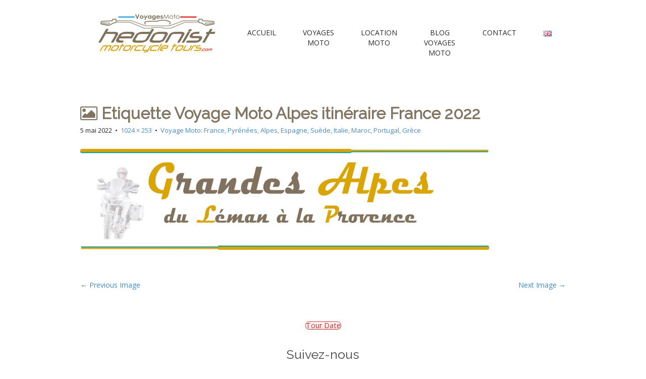

--- FILE ---
content_type: text/html; charset=UTF-8
request_url: https://hedonistmotorcycletours.com/fr/voyage-moto-france-pyrenees-alpes-espagne-italie-grece-maroc/etiquette-voyage-moto-alpes-itineraire-france-2022/
body_size: 15125
content:
<!DOCTYPE html>
<html lang="fr-FR">
<html xmlns:og="http://ogp.me/ns#">
<head>
	<meta property="fb:app_id" content="432703816813028" /> 
<meta property="og:locale" content="fr_FR">
<meta property="og:title" content="Voyages Moto pour motards épicuriens:
Sud Ouest France, Pyrénées, Espagne, Andalousie.
' un beau voyage moto ne se limitent pas à de belles routes'
Nous aimons les découvertes à moto, l'authenticité , les nouvelles saveurs et partageons tout cela avec vous...
Voyages Moto Accompagnés
Voyages Moto Libre (fichiers GPS, RoadBook)
Voyages Moto 'à la carte'
Belles virées à moto">
<meta property="og:description" content="Voyages Moto pour motards épicuriens:
Sud Ouest France, Pyrénées, Espagne, Andalousie.
' un beau voyage moto ne se limitent pas à de belles routes'
Nous aimons les découvertes à moto, l'authenticité , les nouvelles saveurs et partageons tout cela avec vous...
Voyages Moto Accompagnés
Voyages Moto Libre (fichiers GPS, RoadBook)
Voyages Moto à la carte
Belles virées à moto">
<meta property="og:type" content="website">
<meta property="og:url" content="https://www.hedonistmotorcycletours.com/">
<meta property="og:site_name" content= "Nous Voyages Moto pour motards épicuriens:
Sud Ouest France, Pyrénées, Espagne, Andalousie.
' un beau voyage moto ne se limitent pas à de belles routes'
Nous aimons les découvertes à moto, l'authenticité , les nouvelles saveurs et partageons tout cela avec vous...
Voyages Moto Accompagnés
Voyages Moto Libre (fichiers GPS, RoadBook)
Voyages Moto à la carte
Belles virées à moto">
<meta property="og:latitude" content="43.8228454">
<meta property="og:longitude" content="1.7345728">
<meta property="og:street-address" content="27, chemin des rives">
<meta property="og:locality" content="Coufouleux">
<meta property="og:postal-code" content="81800">
<meta property="og:country-name" content="France">
<meta property="og:email" content="contact@hedonistmotorcycletours.com">
<meta property="og:phone_number" content="06 63 79 67 13">
<meta property="fb:admins" content="molinier@gmail.com">

<meta name="description" content="Des conseils et des idées de voyage à moto introuvables ailleurs, vous trouverez des virées et balade de plusieurs jours dans des endroits magiques, avec https://hedonistmotorcycletours.com/, vous trouverez tous les voyages révés pour pratiquer votre passion de la moto, encadré ou en libre voyage. Mais toujours dans des packaging élaborés et soignés !">	

<script type='application/ld+json'> 
{
  "@context": "http://www.schema.org",
  "@type": "WebSite",
  "name": "Hedonistmotorscycletours",
  "alternateName": "Des conseils et des idées de voyage à moto introuvables ailleurs, vous trouverez des virées et balade de plusieurs jours dans des endroits magiques, avec https://hedonistmotorcycletours.com/, vous trouverez tous les voyages révés pour pratiquer votre passion de la moto, encadré ou en libre voyage. Mais toujours dans des packaging élaborés et soignés !",
  "url": "https://hedonistmotorcycletours.com/"
}
 </script>
	
	
	<meta charset="UTF-8" />
	<meta name="viewport" content="width=device-width, initial-scale=1.0">
	<link rel="profile" href="https://gmpg.org/xfn/11" />
	<link rel="pingback" href="https://hedonistmotorcycletours.com/xmlrpc.php" />
	<script type="text/javascript">
/* <![CDATA[ */
(()=>{var e={};e.g=function(){if("object"==typeof globalThis)return globalThis;try{return this||new Function("return this")()}catch(e){if("object"==typeof window)return window}}(),function({ampUrl:n,isCustomizePreview:t,isAmpDevMode:r,noampQueryVarName:o,noampQueryVarValue:s,disabledStorageKey:i,mobileUserAgents:a,regexRegex:c}){if("undefined"==typeof sessionStorage)return;const d=new RegExp(c);if(!a.some((e=>{const n=e.match(d);return!(!n||!new RegExp(n[1],n[2]).test(navigator.userAgent))||navigator.userAgent.includes(e)})))return;e.g.addEventListener("DOMContentLoaded",(()=>{const e=document.getElementById("amp-mobile-version-switcher");if(!e)return;e.hidden=!1;const n=e.querySelector("a[href]");n&&n.addEventListener("click",(()=>{sessionStorage.removeItem(i)}))}));const g=r&&["paired-browsing-non-amp","paired-browsing-amp"].includes(window.name);if(sessionStorage.getItem(i)||t||g)return;const u=new URL(location.href),m=new URL(n);m.hash=u.hash,u.searchParams.has(o)&&s===u.searchParams.get(o)?sessionStorage.setItem(i,"1"):m.href!==u.href&&(window.stop(),location.replace(m.href))}({"ampUrl":"https:\/\/hedonistmotorcycletours.com\/fr\/voyage-moto-france-pyrenees-alpes-espagne-italie-grece-maroc\/etiquette-voyage-moto-alpes-itineraire-france-2022\/?amp","noampQueryVarName":"noamp","noampQueryVarValue":"mobile","disabledStorageKey":"amp_mobile_redirect_disabled","mobileUserAgents":["Mobile","Android","Silk\/","Kindle","BlackBerry","Opera Mini","Opera Mobi"],"regexRegex":"^\\\/((?:.|\\n)+)\\\/([i]*)$","isCustomizePreview":false,"isAmpDevMode":false})})();
/* ]]> */
</script>
<meta name='robots' content='index, follow, max-image-preview:large, max-snippet:-1, max-video-preview:-1' />

	<!-- This site is optimized with the Yoast SEO plugin v26.6 - https://yoast.com/wordpress/plugins/seo/ -->
	<title>Etiquette Voyage Moto Alpes itinéraire France 2022 - Hedonist Motorcycle Tours</title>
	<link rel="canonical" href="https://hedonistmotorcycletours.com/wp-content/uploads/2022/05/Voyage-Moto-Alpes-2022_W_1024.jpg" />
	<meta property="og:locale" content="fr_FR" />
	<meta property="og:type" content="article" />
	<meta property="og:title" content="Etiquette Voyage Moto Alpes itinéraire France 2022 - Hedonist Motorcycle Tours" />
	<meta property="og:url" content="https://hedonistmotorcycletours.com/wp-content/uploads/2022/05/Voyage-Moto-Alpes-2022_W_1024.jpg" />
	<meta property="og:site_name" content="Hedonist Motorcycle Tours" />
	<meta property="article:modified_time" content="2022-05-05T13:57:31+00:00" />
	<meta property="og:image" content="https://hedonistmotorcycletours.com/fr/voyage-moto-france-pyrenees-alpes-espagne-italie-grece-maroc/etiquette-voyage-moto-alpes-itineraire-france-2022" />
	<meta property="og:image:width" content="1024" />
	<meta property="og:image:height" content="253" />
	<meta property="og:image:type" content="image/jpeg" />
	<meta name="twitter:card" content="summary_large_image" />
	<script type="application/ld+json" class="yoast-schema-graph">{"@context":"https://schema.org","@graph":[{"@type":"WebPage","@id":"https://hedonistmotorcycletours.com/wp-content/uploads/2022/05/Voyage-Moto-Alpes-2022_W_1024.jpg","url":"https://hedonistmotorcycletours.com/wp-content/uploads/2022/05/Voyage-Moto-Alpes-2022_W_1024.jpg","name":"Etiquette Voyage Moto Alpes itinéraire France 2022 - Hedonist Motorcycle Tours","isPartOf":{"@id":"https://hedonistmotorcycletours.com/fr/accueil/#website"},"primaryImageOfPage":{"@id":"https://hedonistmotorcycletours.com/wp-content/uploads/2022/05/Voyage-Moto-Alpes-2022_W_1024.jpg#primaryimage"},"image":{"@id":"https://hedonistmotorcycletours.com/wp-content/uploads/2022/05/Voyage-Moto-Alpes-2022_W_1024.jpg#primaryimage"},"thumbnailUrl":"https://hedonistmotorcycletours.com/wp-content/uploads/2022/05/Voyage-Moto-Alpes-2022_W_1024.jpg","datePublished":"2022-05-05T13:57:13+00:00","dateModified":"2022-05-05T13:57:31+00:00","breadcrumb":{"@id":"https://hedonistmotorcycletours.com/wp-content/uploads/2022/05/Voyage-Moto-Alpes-2022_W_1024.jpg#breadcrumb"},"inLanguage":"fr-FR","potentialAction":[{"@type":"ReadAction","target":["https://hedonistmotorcycletours.com/wp-content/uploads/2022/05/Voyage-Moto-Alpes-2022_W_1024.jpg"]}]},{"@type":"ImageObject","inLanguage":"fr-FR","@id":"https://hedonistmotorcycletours.com/wp-content/uploads/2022/05/Voyage-Moto-Alpes-2022_W_1024.jpg#primaryimage","url":"https://hedonistmotorcycletours.com/wp-content/uploads/2022/05/Voyage-Moto-Alpes-2022_W_1024.jpg","contentUrl":"https://hedonistmotorcycletours.com/wp-content/uploads/2022/05/Voyage-Moto-Alpes-2022_W_1024.jpg","width":1024,"height":253},{"@type":"BreadcrumbList","@id":"https://hedonistmotorcycletours.com/wp-content/uploads/2022/05/Voyage-Moto-Alpes-2022_W_1024.jpg#breadcrumb","itemListElement":[{"@type":"ListItem","position":1,"name":"Accueil","item":"https://hedonistmotorcycletours.com/fr/accueil/"},{"@type":"ListItem","position":2,"name":"Voyage Moto: France, Pyrénées, Alpes, Espagne, Suède, Italie, Maroc, Portugal, Grèce","item":"https://hedonistmotorcycletours.com/fr/voyage-moto-france-pyrenees-alpes-espagne-italie-grece-maroc/"},{"@type":"ListItem","position":3,"name":"Etiquette Voyage Moto Alpes itinéraire France 2022"}]},{"@type":"WebSite","@id":"https://hedonistmotorcycletours.com/fr/accueil/#website","url":"https://hedonistmotorcycletours.com/fr/accueil/","name":"Hedonist Motorcycle Tours","description":"Votre Agence de Voyages Moto | your Motorcycle travel agency","publisher":{"@id":"https://hedonistmotorcycletours.com/fr/accueil/#organization"},"potentialAction":[{"@type":"SearchAction","target":{"@type":"EntryPoint","urlTemplate":"https://hedonistmotorcycletours.com/fr/accueil/?s={search_term_string}"},"query-input":{"@type":"PropertyValueSpecification","valueRequired":true,"valueName":"search_term_string"}}],"inLanguage":"fr-FR"},{"@type":"Organization","@id":"https://hedonistmotorcycletours.com/fr/accueil/#organization","name":"Hedonist Motorcycle Tours","url":"https://hedonistmotorcycletours.com/fr/accueil/","logo":{"@type":"ImageObject","inLanguage":"fr-FR","@id":"https://hedonistmotorcycletours.com/fr/accueil/#/schema/logo/image/","url":"https://hedonistmotorcycletours.com/wp-content/uploads/2016/11/Hedonist-motorcycle-tours-logo-2016.jpg","contentUrl":"https://hedonistmotorcycletours.com/wp-content/uploads/2016/11/Hedonist-motorcycle-tours-logo-2016.jpg","width":397,"height":168,"caption":"Hedonist Motorcycle Tours"},"image":{"@id":"https://hedonistmotorcycletours.com/fr/accueil/#/schema/logo/image/"}}]}</script>
	<!-- / Yoast SEO plugin. -->


<link rel='dns-prefetch' href='//fonts.googleapis.com' />
<link rel="alternate" type="application/rss+xml" title="Hedonist Motorcycle Tours &raquo; Flux" href="https://hedonistmotorcycletours.com/fr/feed/" />
<link rel="alternate" type="application/rss+xml" title="Hedonist Motorcycle Tours &raquo; Flux des commentaires" href="https://hedonistmotorcycletours.com/fr/comments/feed/" />
<link rel="alternate" title="oEmbed (JSON)" type="application/json+oembed" href="https://hedonistmotorcycletours.com/wp-json/oembed/1.0/embed?url=https%3A%2F%2Fhedonistmotorcycletours.com%2Ffr%2Fvoyage-moto-france-pyrenees-alpes-espagne-italie-grece-maroc%2Fetiquette-voyage-moto-alpes-itineraire-france-2022%2F&#038;lang=fr" />
<link rel="alternate" title="oEmbed (XML)" type="text/xml+oembed" href="https://hedonistmotorcycletours.com/wp-json/oembed/1.0/embed?url=https%3A%2F%2Fhedonistmotorcycletours.com%2Ffr%2Fvoyage-moto-france-pyrenees-alpes-espagne-italie-grece-maroc%2Fetiquette-voyage-moto-alpes-itineraire-france-2022%2F&#038;format=xml&#038;lang=fr" />
		<!-- This site uses the Google Analytics by MonsterInsights plugin v9.11.0 - Using Analytics tracking - https://www.monsterinsights.com/ -->
							<script src="//www.googletagmanager.com/gtag/js?id=G-XFZCYKE4VL"  data-cfasync="false" data-wpfc-render="false" type="text/javascript" async></script>
			<script data-cfasync="false" data-wpfc-render="false" type="text/javascript">
				var mi_version = '9.11.0';
				var mi_track_user = true;
				var mi_no_track_reason = '';
								var MonsterInsightsDefaultLocations = {"page_location":"https:\/\/hedonistmotorcycletours.com\/fr\/voyage-moto-france-pyrenees-alpes-espagne-italie-grece-maroc\/etiquette-voyage-moto-alpes-itineraire-france-2022\/"};
								if ( typeof MonsterInsightsPrivacyGuardFilter === 'function' ) {
					var MonsterInsightsLocations = (typeof MonsterInsightsExcludeQuery === 'object') ? MonsterInsightsPrivacyGuardFilter( MonsterInsightsExcludeQuery ) : MonsterInsightsPrivacyGuardFilter( MonsterInsightsDefaultLocations );
				} else {
					var MonsterInsightsLocations = (typeof MonsterInsightsExcludeQuery === 'object') ? MonsterInsightsExcludeQuery : MonsterInsightsDefaultLocations;
				}

								var disableStrs = [
										'ga-disable-G-XFZCYKE4VL',
									];

				/* Function to detect opted out users */
				function __gtagTrackerIsOptedOut() {
					for (var index = 0; index < disableStrs.length; index++) {
						if (document.cookie.indexOf(disableStrs[index] + '=true') > -1) {
							return true;
						}
					}

					return false;
				}

				/* Disable tracking if the opt-out cookie exists. */
				if (__gtagTrackerIsOptedOut()) {
					for (var index = 0; index < disableStrs.length; index++) {
						window[disableStrs[index]] = true;
					}
				}

				/* Opt-out function */
				function __gtagTrackerOptout() {
					for (var index = 0; index < disableStrs.length; index++) {
						document.cookie = disableStrs[index] + '=true; expires=Thu, 31 Dec 2099 23:59:59 UTC; path=/';
						window[disableStrs[index]] = true;
					}
				}

				if ('undefined' === typeof gaOptout) {
					function gaOptout() {
						__gtagTrackerOptout();
					}
				}
								window.dataLayer = window.dataLayer || [];

				window.MonsterInsightsDualTracker = {
					helpers: {},
					trackers: {},
				};
				if (mi_track_user) {
					function __gtagDataLayer() {
						dataLayer.push(arguments);
					}

					function __gtagTracker(type, name, parameters) {
						if (!parameters) {
							parameters = {};
						}

						if (parameters.send_to) {
							__gtagDataLayer.apply(null, arguments);
							return;
						}

						if (type === 'event') {
														parameters.send_to = monsterinsights_frontend.v4_id;
							var hookName = name;
							if (typeof parameters['event_category'] !== 'undefined') {
								hookName = parameters['event_category'] + ':' + name;
							}

							if (typeof MonsterInsightsDualTracker.trackers[hookName] !== 'undefined') {
								MonsterInsightsDualTracker.trackers[hookName](parameters);
							} else {
								__gtagDataLayer('event', name, parameters);
							}
							
						} else {
							__gtagDataLayer.apply(null, arguments);
						}
					}

					__gtagTracker('js', new Date());
					__gtagTracker('set', {
						'developer_id.dZGIzZG': true,
											});
					if ( MonsterInsightsLocations.page_location ) {
						__gtagTracker('set', MonsterInsightsLocations);
					}
										__gtagTracker('config', 'G-XFZCYKE4VL', {"forceSSL":"true"} );
										window.gtag = __gtagTracker;										(function () {
						/* https://developers.google.com/analytics/devguides/collection/analyticsjs/ */
						/* ga and __gaTracker compatibility shim. */
						var noopfn = function () {
							return null;
						};
						var newtracker = function () {
							return new Tracker();
						};
						var Tracker = function () {
							return null;
						};
						var p = Tracker.prototype;
						p.get = noopfn;
						p.set = noopfn;
						p.send = function () {
							var args = Array.prototype.slice.call(arguments);
							args.unshift('send');
							__gaTracker.apply(null, args);
						};
						var __gaTracker = function () {
							var len = arguments.length;
							if (len === 0) {
								return;
							}
							var f = arguments[len - 1];
							if (typeof f !== 'object' || f === null || typeof f.hitCallback !== 'function') {
								if ('send' === arguments[0]) {
									var hitConverted, hitObject = false, action;
									if ('event' === arguments[1]) {
										if ('undefined' !== typeof arguments[3]) {
											hitObject = {
												'eventAction': arguments[3],
												'eventCategory': arguments[2],
												'eventLabel': arguments[4],
												'value': arguments[5] ? arguments[5] : 1,
											}
										}
									}
									if ('pageview' === arguments[1]) {
										if ('undefined' !== typeof arguments[2]) {
											hitObject = {
												'eventAction': 'page_view',
												'page_path': arguments[2],
											}
										}
									}
									if (typeof arguments[2] === 'object') {
										hitObject = arguments[2];
									}
									if (typeof arguments[5] === 'object') {
										Object.assign(hitObject, arguments[5]);
									}
									if ('undefined' !== typeof arguments[1].hitType) {
										hitObject = arguments[1];
										if ('pageview' === hitObject.hitType) {
											hitObject.eventAction = 'page_view';
										}
									}
									if (hitObject) {
										action = 'timing' === arguments[1].hitType ? 'timing_complete' : hitObject.eventAction;
										hitConverted = mapArgs(hitObject);
										__gtagTracker('event', action, hitConverted);
									}
								}
								return;
							}

							function mapArgs(args) {
								var arg, hit = {};
								var gaMap = {
									'eventCategory': 'event_category',
									'eventAction': 'event_action',
									'eventLabel': 'event_label',
									'eventValue': 'event_value',
									'nonInteraction': 'non_interaction',
									'timingCategory': 'event_category',
									'timingVar': 'name',
									'timingValue': 'value',
									'timingLabel': 'event_label',
									'page': 'page_path',
									'location': 'page_location',
									'title': 'page_title',
									'referrer' : 'page_referrer',
								};
								for (arg in args) {
																		if (!(!args.hasOwnProperty(arg) || !gaMap.hasOwnProperty(arg))) {
										hit[gaMap[arg]] = args[arg];
									} else {
										hit[arg] = args[arg];
									}
								}
								return hit;
							}

							try {
								f.hitCallback();
							} catch (ex) {
							}
						};
						__gaTracker.create = newtracker;
						__gaTracker.getByName = newtracker;
						__gaTracker.getAll = function () {
							return [];
						};
						__gaTracker.remove = noopfn;
						__gaTracker.loaded = true;
						window['__gaTracker'] = __gaTracker;
					})();
									} else {
										console.log("");
					(function () {
						function __gtagTracker() {
							return null;
						}

						window['__gtagTracker'] = __gtagTracker;
						window['gtag'] = __gtagTracker;
					})();
									}
			</script>
							<!-- / Google Analytics by MonsterInsights -->
		<style id='wp-img-auto-sizes-contain-inline-css' type='text/css'>
img:is([sizes=auto i],[sizes^="auto," i]){contain-intrinsic-size:3000px 1500px}
/*# sourceURL=wp-img-auto-sizes-contain-inline-css */
</style>
<link rel='stylesheet' id='formidable-css' href='https://hedonistmotorcycletours.com/wp-content/plugins/formidable/css/formidableforms.css?ver=12231026' type='text/css' media='all' />
<style id='wp-emoji-styles-inline-css' type='text/css'>

	img.wp-smiley, img.emoji {
		display: inline !important;
		border: none !important;
		box-shadow: none !important;
		height: 1em !important;
		width: 1em !important;
		margin: 0 0.07em !important;
		vertical-align: -0.1em !important;
		background: none !important;
		padding: 0 !important;
	}
/*# sourceURL=wp-emoji-styles-inline-css */
</style>
<style id='wp-block-library-inline-css' type='text/css'>
:root{--wp-block-synced-color:#7a00df;--wp-block-synced-color--rgb:122,0,223;--wp-bound-block-color:var(--wp-block-synced-color);--wp-editor-canvas-background:#ddd;--wp-admin-theme-color:#007cba;--wp-admin-theme-color--rgb:0,124,186;--wp-admin-theme-color-darker-10:#006ba1;--wp-admin-theme-color-darker-10--rgb:0,107,160.5;--wp-admin-theme-color-darker-20:#005a87;--wp-admin-theme-color-darker-20--rgb:0,90,135;--wp-admin-border-width-focus:2px}@media (min-resolution:192dpi){:root{--wp-admin-border-width-focus:1.5px}}.wp-element-button{cursor:pointer}:root .has-very-light-gray-background-color{background-color:#eee}:root .has-very-dark-gray-background-color{background-color:#313131}:root .has-very-light-gray-color{color:#eee}:root .has-very-dark-gray-color{color:#313131}:root .has-vivid-green-cyan-to-vivid-cyan-blue-gradient-background{background:linear-gradient(135deg,#00d084,#0693e3)}:root .has-purple-crush-gradient-background{background:linear-gradient(135deg,#34e2e4,#4721fb 50%,#ab1dfe)}:root .has-hazy-dawn-gradient-background{background:linear-gradient(135deg,#faaca8,#dad0ec)}:root .has-subdued-olive-gradient-background{background:linear-gradient(135deg,#fafae1,#67a671)}:root .has-atomic-cream-gradient-background{background:linear-gradient(135deg,#fdd79a,#004a59)}:root .has-nightshade-gradient-background{background:linear-gradient(135deg,#330968,#31cdcf)}:root .has-midnight-gradient-background{background:linear-gradient(135deg,#020381,#2874fc)}:root{--wp--preset--font-size--normal:16px;--wp--preset--font-size--huge:42px}.has-regular-font-size{font-size:1em}.has-larger-font-size{font-size:2.625em}.has-normal-font-size{font-size:var(--wp--preset--font-size--normal)}.has-huge-font-size{font-size:var(--wp--preset--font-size--huge)}.has-text-align-center{text-align:center}.has-text-align-left{text-align:left}.has-text-align-right{text-align:right}.has-fit-text{white-space:nowrap!important}#end-resizable-editor-section{display:none}.aligncenter{clear:both}.items-justified-left{justify-content:flex-start}.items-justified-center{justify-content:center}.items-justified-right{justify-content:flex-end}.items-justified-space-between{justify-content:space-between}.screen-reader-text{border:0;clip-path:inset(50%);height:1px;margin:-1px;overflow:hidden;padding:0;position:absolute;width:1px;word-wrap:normal!important}.screen-reader-text:focus{background-color:#ddd;clip-path:none;color:#444;display:block;font-size:1em;height:auto;left:5px;line-height:normal;padding:15px 23px 14px;text-decoration:none;top:5px;width:auto;z-index:100000}html :where(.has-border-color){border-style:solid}html :where([style*=border-top-color]){border-top-style:solid}html :where([style*=border-right-color]){border-right-style:solid}html :where([style*=border-bottom-color]){border-bottom-style:solid}html :where([style*=border-left-color]){border-left-style:solid}html :where([style*=border-width]){border-style:solid}html :where([style*=border-top-width]){border-top-style:solid}html :where([style*=border-right-width]){border-right-style:solid}html :where([style*=border-bottom-width]){border-bottom-style:solid}html :where([style*=border-left-width]){border-left-style:solid}html :where(img[class*=wp-image-]){height:auto;max-width:100%}:where(figure){margin:0 0 1em}html :where(.is-position-sticky){--wp-admin--admin-bar--position-offset:var(--wp-admin--admin-bar--height,0px)}@media screen and (max-width:600px){html :where(.is-position-sticky){--wp-admin--admin-bar--position-offset:0px}}

/*# sourceURL=wp-block-library-inline-css */
</style><style id='global-styles-inline-css' type='text/css'>
:root{--wp--preset--aspect-ratio--square: 1;--wp--preset--aspect-ratio--4-3: 4/3;--wp--preset--aspect-ratio--3-4: 3/4;--wp--preset--aspect-ratio--3-2: 3/2;--wp--preset--aspect-ratio--2-3: 2/3;--wp--preset--aspect-ratio--16-9: 16/9;--wp--preset--aspect-ratio--9-16: 9/16;--wp--preset--color--black: #000000;--wp--preset--color--cyan-bluish-gray: #abb8c3;--wp--preset--color--white: #ffffff;--wp--preset--color--pale-pink: #f78da7;--wp--preset--color--vivid-red: #cf2e2e;--wp--preset--color--luminous-vivid-orange: #ff6900;--wp--preset--color--luminous-vivid-amber: #fcb900;--wp--preset--color--light-green-cyan: #7bdcb5;--wp--preset--color--vivid-green-cyan: #00d084;--wp--preset--color--pale-cyan-blue: #8ed1fc;--wp--preset--color--vivid-cyan-blue: #0693e3;--wp--preset--color--vivid-purple: #9b51e0;--wp--preset--gradient--vivid-cyan-blue-to-vivid-purple: linear-gradient(135deg,rgb(6,147,227) 0%,rgb(155,81,224) 100%);--wp--preset--gradient--light-green-cyan-to-vivid-green-cyan: linear-gradient(135deg,rgb(122,220,180) 0%,rgb(0,208,130) 100%);--wp--preset--gradient--luminous-vivid-amber-to-luminous-vivid-orange: linear-gradient(135deg,rgb(252,185,0) 0%,rgb(255,105,0) 100%);--wp--preset--gradient--luminous-vivid-orange-to-vivid-red: linear-gradient(135deg,rgb(255,105,0) 0%,rgb(207,46,46) 100%);--wp--preset--gradient--very-light-gray-to-cyan-bluish-gray: linear-gradient(135deg,rgb(238,238,238) 0%,rgb(169,184,195) 100%);--wp--preset--gradient--cool-to-warm-spectrum: linear-gradient(135deg,rgb(74,234,220) 0%,rgb(151,120,209) 20%,rgb(207,42,186) 40%,rgb(238,44,130) 60%,rgb(251,105,98) 80%,rgb(254,248,76) 100%);--wp--preset--gradient--blush-light-purple: linear-gradient(135deg,rgb(255,206,236) 0%,rgb(152,150,240) 100%);--wp--preset--gradient--blush-bordeaux: linear-gradient(135deg,rgb(254,205,165) 0%,rgb(254,45,45) 50%,rgb(107,0,62) 100%);--wp--preset--gradient--luminous-dusk: linear-gradient(135deg,rgb(255,203,112) 0%,rgb(199,81,192) 50%,rgb(65,88,208) 100%);--wp--preset--gradient--pale-ocean: linear-gradient(135deg,rgb(255,245,203) 0%,rgb(182,227,212) 50%,rgb(51,167,181) 100%);--wp--preset--gradient--electric-grass: linear-gradient(135deg,rgb(202,248,128) 0%,rgb(113,206,126) 100%);--wp--preset--gradient--midnight: linear-gradient(135deg,rgb(2,3,129) 0%,rgb(40,116,252) 100%);--wp--preset--font-size--small: 13px;--wp--preset--font-size--medium: 20px;--wp--preset--font-size--large: 36px;--wp--preset--font-size--x-large: 42px;--wp--preset--spacing--20: 0.44rem;--wp--preset--spacing--30: 0.67rem;--wp--preset--spacing--40: 1rem;--wp--preset--spacing--50: 1.5rem;--wp--preset--spacing--60: 2.25rem;--wp--preset--spacing--70: 3.38rem;--wp--preset--spacing--80: 5.06rem;--wp--preset--shadow--natural: 6px 6px 9px rgba(0, 0, 0, 0.2);--wp--preset--shadow--deep: 12px 12px 50px rgba(0, 0, 0, 0.4);--wp--preset--shadow--sharp: 6px 6px 0px rgba(0, 0, 0, 0.2);--wp--preset--shadow--outlined: 6px 6px 0px -3px rgb(255, 255, 255), 6px 6px rgb(0, 0, 0);--wp--preset--shadow--crisp: 6px 6px 0px rgb(0, 0, 0);}:where(.is-layout-flex){gap: 0.5em;}:where(.is-layout-grid){gap: 0.5em;}body .is-layout-flex{display: flex;}.is-layout-flex{flex-wrap: wrap;align-items: center;}.is-layout-flex > :is(*, div){margin: 0;}body .is-layout-grid{display: grid;}.is-layout-grid > :is(*, div){margin: 0;}:where(.wp-block-columns.is-layout-flex){gap: 2em;}:where(.wp-block-columns.is-layout-grid){gap: 2em;}:where(.wp-block-post-template.is-layout-flex){gap: 1.25em;}:where(.wp-block-post-template.is-layout-grid){gap: 1.25em;}.has-black-color{color: var(--wp--preset--color--black) !important;}.has-cyan-bluish-gray-color{color: var(--wp--preset--color--cyan-bluish-gray) !important;}.has-white-color{color: var(--wp--preset--color--white) !important;}.has-pale-pink-color{color: var(--wp--preset--color--pale-pink) !important;}.has-vivid-red-color{color: var(--wp--preset--color--vivid-red) !important;}.has-luminous-vivid-orange-color{color: var(--wp--preset--color--luminous-vivid-orange) !important;}.has-luminous-vivid-amber-color{color: var(--wp--preset--color--luminous-vivid-amber) !important;}.has-light-green-cyan-color{color: var(--wp--preset--color--light-green-cyan) !important;}.has-vivid-green-cyan-color{color: var(--wp--preset--color--vivid-green-cyan) !important;}.has-pale-cyan-blue-color{color: var(--wp--preset--color--pale-cyan-blue) !important;}.has-vivid-cyan-blue-color{color: var(--wp--preset--color--vivid-cyan-blue) !important;}.has-vivid-purple-color{color: var(--wp--preset--color--vivid-purple) !important;}.has-black-background-color{background-color: var(--wp--preset--color--black) !important;}.has-cyan-bluish-gray-background-color{background-color: var(--wp--preset--color--cyan-bluish-gray) !important;}.has-white-background-color{background-color: var(--wp--preset--color--white) !important;}.has-pale-pink-background-color{background-color: var(--wp--preset--color--pale-pink) !important;}.has-vivid-red-background-color{background-color: var(--wp--preset--color--vivid-red) !important;}.has-luminous-vivid-orange-background-color{background-color: var(--wp--preset--color--luminous-vivid-orange) !important;}.has-luminous-vivid-amber-background-color{background-color: var(--wp--preset--color--luminous-vivid-amber) !important;}.has-light-green-cyan-background-color{background-color: var(--wp--preset--color--light-green-cyan) !important;}.has-vivid-green-cyan-background-color{background-color: var(--wp--preset--color--vivid-green-cyan) !important;}.has-pale-cyan-blue-background-color{background-color: var(--wp--preset--color--pale-cyan-blue) !important;}.has-vivid-cyan-blue-background-color{background-color: var(--wp--preset--color--vivid-cyan-blue) !important;}.has-vivid-purple-background-color{background-color: var(--wp--preset--color--vivid-purple) !important;}.has-black-border-color{border-color: var(--wp--preset--color--black) !important;}.has-cyan-bluish-gray-border-color{border-color: var(--wp--preset--color--cyan-bluish-gray) !important;}.has-white-border-color{border-color: var(--wp--preset--color--white) !important;}.has-pale-pink-border-color{border-color: var(--wp--preset--color--pale-pink) !important;}.has-vivid-red-border-color{border-color: var(--wp--preset--color--vivid-red) !important;}.has-luminous-vivid-orange-border-color{border-color: var(--wp--preset--color--luminous-vivid-orange) !important;}.has-luminous-vivid-amber-border-color{border-color: var(--wp--preset--color--luminous-vivid-amber) !important;}.has-light-green-cyan-border-color{border-color: var(--wp--preset--color--light-green-cyan) !important;}.has-vivid-green-cyan-border-color{border-color: var(--wp--preset--color--vivid-green-cyan) !important;}.has-pale-cyan-blue-border-color{border-color: var(--wp--preset--color--pale-cyan-blue) !important;}.has-vivid-cyan-blue-border-color{border-color: var(--wp--preset--color--vivid-cyan-blue) !important;}.has-vivid-purple-border-color{border-color: var(--wp--preset--color--vivid-purple) !important;}.has-vivid-cyan-blue-to-vivid-purple-gradient-background{background: var(--wp--preset--gradient--vivid-cyan-blue-to-vivid-purple) !important;}.has-light-green-cyan-to-vivid-green-cyan-gradient-background{background: var(--wp--preset--gradient--light-green-cyan-to-vivid-green-cyan) !important;}.has-luminous-vivid-amber-to-luminous-vivid-orange-gradient-background{background: var(--wp--preset--gradient--luminous-vivid-amber-to-luminous-vivid-orange) !important;}.has-luminous-vivid-orange-to-vivid-red-gradient-background{background: var(--wp--preset--gradient--luminous-vivid-orange-to-vivid-red) !important;}.has-very-light-gray-to-cyan-bluish-gray-gradient-background{background: var(--wp--preset--gradient--very-light-gray-to-cyan-bluish-gray) !important;}.has-cool-to-warm-spectrum-gradient-background{background: var(--wp--preset--gradient--cool-to-warm-spectrum) !important;}.has-blush-light-purple-gradient-background{background: var(--wp--preset--gradient--blush-light-purple) !important;}.has-blush-bordeaux-gradient-background{background: var(--wp--preset--gradient--blush-bordeaux) !important;}.has-luminous-dusk-gradient-background{background: var(--wp--preset--gradient--luminous-dusk) !important;}.has-pale-ocean-gradient-background{background: var(--wp--preset--gradient--pale-ocean) !important;}.has-electric-grass-gradient-background{background: var(--wp--preset--gradient--electric-grass) !important;}.has-midnight-gradient-background{background: var(--wp--preset--gradient--midnight) !important;}.has-small-font-size{font-size: var(--wp--preset--font-size--small) !important;}.has-medium-font-size{font-size: var(--wp--preset--font-size--medium) !important;}.has-large-font-size{font-size: var(--wp--preset--font-size--large) !important;}.has-x-large-font-size{font-size: var(--wp--preset--font-size--x-large) !important;}
/*# sourceURL=global-styles-inline-css */
</style>

<style id='classic-theme-styles-inline-css' type='text/css'>
/*! This file is auto-generated */
.wp-block-button__link{color:#fff;background-color:#32373c;border-radius:9999px;box-shadow:none;text-decoration:none;padding:calc(.667em + 2px) calc(1.333em + 2px);font-size:1.125em}.wp-block-file__button{background:#32373c;color:#fff;text-decoration:none}
/*# sourceURL=/wp-includes/css/classic-themes.min.css */
</style>
<link rel='stylesheet' id='contact-form-7-css' href='https://hedonistmotorcycletours.com/wp-content/plugins/contact-form-7/includes/css/styles.css?ver=6.1.4' type='text/css' media='all' />
<link rel='stylesheet' id='sow-button-base-css' href='https://hedonistmotorcycletours.com/wp-content/plugins/so-widgets-bundle/widgets/button/css/style.css?ver=1.70.3' type='text/css' media='all' />
<link rel='stylesheet' id='sow-button-atom-ffb7845da5ee-css' href='https://hedonistmotorcycletours.com/wp-content/uploads/siteorigin-widgets/sow-button-atom-ffb7845da5ee.css?ver=6.9' type='text/css' media='all' />
<link rel='stylesheet' id='sow-headline-default-937a6222914a-css' href='https://hedonistmotorcycletours.com/wp-content/uploads/siteorigin-widgets/sow-headline-default-937a6222914a.css?ver=6.9' type='text/css' media='all' />
<link rel='stylesheet' id='sow-social-media-buttons-atom-ba208981bce0-css' href='https://hedonistmotorcycletours.com/wp-content/uploads/siteorigin-widgets/sow-social-media-buttons-atom-ba208981bce0.css?ver=6.9' type='text/css' media='all' />
<link rel='stylesheet' id='stripeseveral-front-global-css' href='https://hedonistmotorcycletours.com/wp-content/plugins/stripeseveral/css/style.css?ver=6.9' type='text/css' media='all' />
<link rel='stylesheet' id='stripeseveral-front-cartmode-css' href='https://hedonistmotorcycletours.com/wp-content/plugins/stripeseveral/css/style_hidesavepaym.css?ver=6.9' type='text/css' media='all' />
<link rel='stylesheet' id='wpsm_tabs_r-font-awesome-front-css' href='https://hedonistmotorcycletours.com/wp-content/plugins/tabs-responsive/assets/css/font-awesome/css/font-awesome.min.css?ver=6.9' type='text/css' media='all' />
<link rel='stylesheet' id='wpsm_tabs_r_bootstrap-front-css' href='https://hedonistmotorcycletours.com/wp-content/plugins/tabs-responsive/assets/css/bootstrap-front.css?ver=6.9' type='text/css' media='all' />
<link rel='stylesheet' id='wpsm_tabs_r_animate-css' href='https://hedonistmotorcycletours.com/wp-content/plugins/tabs-responsive/assets/css/animate.css?ver=6.9' type='text/css' media='all' />
<link rel='stylesheet' id='woocommerce-layout-css' href='https://hedonistmotorcycletours.com/wp-content/plugins/woocommerce/assets/css/woocommerce-layout.css?ver=10.4.3' type='text/css' media='all' />
<link rel='stylesheet' id='woocommerce-smallscreen-css' href='https://hedonistmotorcycletours.com/wp-content/plugins/woocommerce/assets/css/woocommerce-smallscreen.css?ver=10.4.3' type='text/css' media='only screen and (max-width: 768px)' />
<link rel='stylesheet' id='woocommerce-general-css' href='https://hedonistmotorcycletours.com/wp-content/plugins/woocommerce/assets/css/woocommerce.css?ver=10.4.3' type='text/css' media='all' />
<style id='woocommerce-inline-inline-css' type='text/css'>
.woocommerce form .form-row .required { visibility: visible; }
/*# sourceURL=woocommerce-inline-inline-css */
</style>
<link rel='stylesheet' id='theme_stylesheet-css' href='https://hedonistmotorcycletours.com/wp-content/themes/matheson/style.css?ver=6.9' type='text/css' media='all' />
<link crossorigin="anonymous" rel='stylesheet' id='google_fonts-css' href='//fonts.googleapis.com/css?family=Raleway|Open+Sans:400,400italic,700,700italic' type='text/css' media='all' />
<link rel='stylesheet' id='font_awesome-css' href='https://hedonistmotorcycletours.com/wp-content/themes/matheson/library/css/font-awesome.css?ver=4.7.0' type='text/css' media='all' />
<link rel='stylesheet' id='tablepress-default-css' href='https://hedonistmotorcycletours.com/wp-content/plugins/tablepress/css/build/default.css?ver=3.2.6' type='text/css' media='all' />
<script type="text/javascript" src="https://hedonistmotorcycletours.com/wp-content/plugins/google-analytics-for-wordpress/assets/js/frontend-gtag.min.js?ver=9.11.0" id="monsterinsights-frontend-script-js" async="async" data-wp-strategy="async"></script>
<script data-cfasync="false" data-wpfc-render="false" type="text/javascript" id='monsterinsights-frontend-script-js-extra'>/* <![CDATA[ */
var monsterinsights_frontend = {"js_events_tracking":"true","download_extensions":"doc,pdf,ppt,zip,xls,docx,pptx,xlsx","inbound_paths":"[]","home_url":"https:\/\/hedonistmotorcycletours.com","hash_tracking":"false","v4_id":"G-XFZCYKE4VL"};/* ]]> */
</script>
<script type="text/javascript" src="https://hedonistmotorcycletours.com/wp-includes/js/jquery/jquery.min.js?ver=3.7.1" id="jquery-core-js"></script>
<script type="text/javascript" src="https://hedonistmotorcycletours.com/wp-includes/js/jquery/jquery-migrate.min.js?ver=3.4.1" id="jquery-migrate-js"></script>
<script type="text/javascript" src="https://hedonistmotorcycletours.com/wp-content/plugins/woocommerce/assets/js/jquery-blockui/jquery.blockUI.min.js?ver=2.7.0-wc.10.4.3" id="wc-jquery-blockui-js" defer="defer" data-wp-strategy="defer"></script>
<script type="text/javascript" id="wc-add-to-cart-js-extra">
/* <![CDATA[ */
var wc_add_to_cart_params = {"ajax_url":"/wp-admin/admin-ajax.php","wc_ajax_url":"/?wc-ajax=%%endpoint%%","i18n_view_cart":"Voir le panier","cart_url":"https://hedonistmotorcycletours.com/fr/panier/","is_cart":"","cart_redirect_after_add":"no"};
//# sourceURL=wc-add-to-cart-js-extra
/* ]]> */
</script>
<script type="text/javascript" src="https://hedonistmotorcycletours.com/wp-content/plugins/woocommerce/assets/js/frontend/add-to-cart.min.js?ver=10.4.3" id="wc-add-to-cart-js" defer="defer" data-wp-strategy="defer"></script>
<script type="text/javascript" src="https://hedonistmotorcycletours.com/wp-content/plugins/woocommerce/assets/js/js-cookie/js.cookie.min.js?ver=2.1.4-wc.10.4.3" id="wc-js-cookie-js" defer="defer" data-wp-strategy="defer"></script>
<script type="text/javascript" id="woocommerce-js-extra">
/* <![CDATA[ */
var woocommerce_params = {"ajax_url":"/wp-admin/admin-ajax.php","wc_ajax_url":"/?wc-ajax=%%endpoint%%","i18n_password_show":"Afficher le mot de passe","i18n_password_hide":"Masquer le mot de passe"};
//# sourceURL=woocommerce-js-extra
/* ]]> */
</script>
<script type="text/javascript" src="https://hedonistmotorcycletours.com/wp-content/plugins/woocommerce/assets/js/frontend/woocommerce.min.js?ver=10.4.3" id="woocommerce-js" defer="defer" data-wp-strategy="defer"></script>
<link rel="https://api.w.org/" href="https://hedonistmotorcycletours.com/wp-json/" /><link rel="alternate" title="JSON" type="application/json" href="https://hedonistmotorcycletours.com/wp-json/wp/v2/media/6115" /><link rel="EditURI" type="application/rsd+xml" title="RSD" href="https://hedonistmotorcycletours.com/xmlrpc.php?rsd" />
<meta name="generator" content="WordPress 6.9" />
<meta name="generator" content="WooCommerce 10.4.3" />
<link rel='shortlink' href='https://hedonistmotorcycletours.com/?p=6115' />
<link rel="alternate" type="text/html" media="only screen and (max-width: 640px)" href="https://hedonistmotorcycletours.com/fr/voyage-moto-france-pyrenees-alpes-espagne-italie-grece-maroc/etiquette-voyage-moto-alpes-itineraire-france-2022/?amp"><style>
.boxed #page { max-width: 1172px; }
.container { max-width: 992px; }
</style>
		<noscript><style>.woocommerce-product-gallery{ opacity: 1 !important; }</style></noscript>
		<style id="matheson-custom-header-styles" type="text/css">
			#site-meta {
			position: absolute;
			clip: rect(1px, 1px, 1px, 1px);
		}
		</style>
	<style type="text/css" id="custom-background-css">
body.custom-background { background-color: #ffffff; }
</style>
	<link rel="amphtml" href="https://hedonistmotorcycletours.com/fr/voyage-moto-france-pyrenees-alpes-espagne-italie-grece-maroc/etiquette-voyage-moto-alpes-itineraire-france-2022/?amp"><style>#amp-mobile-version-switcher{left:0;position:absolute;width:100%;z-index:100}#amp-mobile-version-switcher>a{background-color:#444;border:0;color:#eaeaea;display:block;font-family:-apple-system,BlinkMacSystemFont,Segoe UI,Roboto,Oxygen-Sans,Ubuntu,Cantarell,Helvetica Neue,sans-serif;font-size:16px;font-weight:600;padding:15px 0;text-align:center;-webkit-text-decoration:none;text-decoration:none}#amp-mobile-version-switcher>a:active,#amp-mobile-version-switcher>a:focus,#amp-mobile-version-switcher>a:hover{-webkit-text-decoration:underline;text-decoration:underline}</style><link rel="icon" href="https://hedonistmotorcycletours.com/wp-content/uploads/2022/04/hedonist_favicon-6_W.jpg" sizes="32x32" />
<link rel="icon" href="https://hedonistmotorcycletours.com/wp-content/uploads/2022/04/hedonist_favicon-6_W.jpg" sizes="192x192" />
<link rel="apple-touch-icon" href="https://hedonistmotorcycletours.com/wp-content/uploads/2022/04/hedonist_favicon-6_W.jpg" />
<meta name="msapplication-TileImage" content="https://hedonistmotorcycletours.com/wp-content/uploads/2022/04/hedonist_favicon-6_W.jpg" />
		<style type="text/css" id="wp-custom-css">
			#site-header {
  width: 50px;
  height: auto;
  border-left: 2px solid #426def1a;
  padding: 0px 0 0 20px;
  display: block;
  top: -2px;
}
.post-10 .entry-title {
    display: none;
}

}
.post-1924 .entry-title {
    display: none;
}

h1.entry-title {
	font-size: 32px;
	color: #817461;
	font-family:Orbitron 500!important;
	font-weight: 700;
}		</style>
		<link rel='stylesheet' id='wc-stripe-blocks-checkout-style-css' href='https://hedonistmotorcycletours.com/wp-content/plugins/woocommerce-gateway-stripe/build/upe-blocks.css?ver=1e1661bb3db973deba05' type='text/css' media='all' />
<link rel='stylesheet' id='wc-blocks-style-css' href='https://hedonistmotorcycletours.com/wp-content/plugins/woocommerce/assets/client/blocks/wc-blocks.css?ver=wc-10.4.3' type='text/css' media='all' />
<link rel='stylesheet' id='sow-button-atom-60938c148874-css' href='https://hedonistmotorcycletours.com/wp-content/uploads/siteorigin-widgets/sow-button-atom-60938c148874.css?ver=6.9' type='text/css' media='all' />
<link rel='stylesheet' id='sow-social-media-buttons-atom-4cadf522f002-css' href='https://hedonistmotorcycletours.com/wp-content/uploads/siteorigin-widgets/sow-social-media-buttons-atom-4cadf522f002.css?ver=6.9' type='text/css' media='all' />
<link rel='stylesheet' id='siteorigin-widget-icon-font-fontawesome-css' href='https://hedonistmotorcycletours.com/wp-content/plugins/so-widgets-bundle/icons/fontawesome/style.css?ver=6.9' type='text/css' media='all' />
</head>
<body data-rsssl=1 class="attachment wp-singular attachment-template-default attachmentid-6115 attachment-jpeg custom-background wp-theme-matheson theme-matheson woocommerce-no-js boxed basic">

	<div id="page">

		<header id="header">
			<div class="container header-meta">
				<div id="site-meta">
										<div class="site-title" >
						<a href="https://hedonistmotorcycletours.com/fr/accueil" title="Hedonist Motorcycle Tours" rel="home">Hedonist Motorcycle Tours</a>
					</div>

					<div class="site-description">
						Votre Agence de Voyages Moto | your Motorcycle travel agency					</div>
				</div>

				<button type="button" class="navbar-toggle" data-toggle="collapse" data-target=".navbar-collapse">
		          <i class="fa fa-bars"></i>
		        </button>

				<nav id="site-navigation" class="navbar" role="navigation">
					<h3 class="sr-only">Main menu</h3>
					<a class="sr-only" href="#primary" title="Skip to content">Skip to content</a>

					<div class="collapse navbar-collapse"><ul id="menu-accueil-fr" class="nav nav-justified"><li id="menu-item-5983" class="menu-item menu-item-type-custom menu-item-object-custom menu-item-5983"><a href="https://hedonistmotorcycletours.com"><img src="https://hedonistmotorcycletours.com/wp-content/uploads/2022/05/HMT_Logo_2022-2_W_250-1.jpg"></a></li>
<li id="menu-item-750" class="menu-item menu-item-type-post_type menu-item-object-page menu-item-home menu-item-750"><a href="https://hedonistmotorcycletours.com/fr/accueil/">Accueil</a></li>
<li id="menu-item-22" class="menu-item menu-item-type-post_type menu-item-object-page menu-item-22"><a href="https://hedonistmotorcycletours.com/fr/voyage-moto-france-pyrenees-alpes-espagne-italie-grece-maroc/">Voyages Moto</a></li>
<li id="menu-item-20" class="menu-item menu-item-type-post_type menu-item-object-page menu-item-20"><a href="https://hedonistmotorcycletours.com/fr/location-moto-france-suisse/">Location Moto</a></li>
<li id="menu-item-4394" class="menu-item menu-item-type-post_type menu-item-object-page menu-item-4394"><a href="https://hedonistmotorcycletours.com/fr/blog-voyages-moto/">Blog Voyages Moto</a></li>
<li id="menu-item-19" class="menu-item menu-item-type-post_type menu-item-object-page menu-item-19"><a href="https://hedonistmotorcycletours.com/fr/contact/">Contact</a></li>
<li id="menu-item-592-en" class="lang-item lang-item-12 lang-item-en no-translation lang-item-first menu-item menu-item-type-custom menu-item-object-custom menu-item-592-en"><a href="https://hedonistmotorcycletours.com/en/tourisme-moto-english/" hreflang="en-GB" lang="en-GB"><img src="[data-uri]" alt="English" width="16" height="11" style="width: 16px; height: 11px;" /></a></li>
</ul></div>				</nav><!-- #site-navigation -->
			</div>
		</header>

		
		<main>
	<div class="container">
		<div class="row">
			<div id="primary" class="col-md-12 pull-right">
									<article id="post-6115" class="post-6115 attachment type-attachment status-inherit hentry">
						<header>
							<h1 class="entry-title"><i class="fa fa-picture-o"></i> Etiquette Voyage Moto Alpes itinéraire France 2022</h1>
							<div class="entry-meta">

								<span class="entry-date"><time class="entry-date" datetime="2022-05-05T15:57:13+02:00">5 mai 2022</time></span>
								&nbsp;&bull;&nbsp;
								<span class="full-size-link"><a href="https://hedonistmotorcycletours.com/wp-content/uploads/2022/05/Voyage-Moto-Alpes-2022_W_1024.jpg">1024 &times; 253</a></span>
								&nbsp;&bull;&nbsp;
								<span class="parent-post-link"><a href="https://hedonistmotorcycletours.com/fr/voyage-moto-france-pyrenees-alpes-espagne-italie-grece-maroc/" rel="gallery">Voyage Moto: France, Pyrénées, Alpes, Espagne, Suède, Italie, Maroc, Portugal, Grèce</a></span>
							</div><!-- .entry-meta -->
						</header>

						<div class="entry-content">
							<div class="entry-attachment">
								<div class="attachment">
									<a href="https://hedonistmotorcycletours.com/fr/voyage-moto-france-pyrenees-alpes-espagne-italie-grece-maroc/voyage-moto-france-sud-etiquette-11/" rel="attachment"><img width="810" height="200" src="https://hedonistmotorcycletours.com/wp-content/uploads/2022/05/Voyage-Moto-Alpes-2022_W_1024.jpg" class="attachment-810x810 size-810x810" alt="" decoding="async" fetchpriority="high" srcset="https://hedonistmotorcycletours.com/wp-content/uploads/2022/05/Voyage-Moto-Alpes-2022_W_1024.jpg 1024w, https://hedonistmotorcycletours.com/wp-content/uploads/2022/05/Voyage-Moto-Alpes-2022_W_1024-300x74.jpg 300w, https://hedonistmotorcycletours.com/wp-content/uploads/2022/05/Voyage-Moto-Alpes-2022_W_1024-768x190.jpg 768w, https://hedonistmotorcycletours.com/wp-content/uploads/2022/05/Voyage-Moto-Alpes-2022_W_1024-600x148.jpg 600w" sizes="(max-width: 810px) 100vw, 810px" /></a>								</div><!-- .attachment -->

															</div><!-- .entry-attachment -->

													</div><!-- .entry-content -->

						<footer class="entry">
						    						</footer><!-- .entry -->
					</article><!-- #post-## -->

					<div id="posts-pagination" class="clearfix">
						<h3 class="sr-only">Post navigation</h3>
						<div class="previous pull-left"><a href='https://hedonistmotorcycletours.com/fr/voyage-moto-france-pyrenees-alpes-espagne-italie-grece-maroc/etiquette-voyage-moto-pyrenees-2022/'>&larr; Previous Image</a></div>
						<div class="next pull-right"><a href='https://hedonistmotorcycletours.com/fr/voyage-moto-france-pyrenees-alpes-espagne-italie-grece-maroc/etiquette-wp-voyage-moto-pyrenees/'>Next Image &rarr;</a></div>
					</div><!-- #posts-pagination -->

					
<div id="comments" class="comments-area">
	
	
	</div><!-- #comments .comments-area -->
							</div><!-- #primary -->
				<div id="secondary" class="col-md-0" role="complementary">
		<aside id="sow-button-2" class="widget widget_sow-button"><div
			
			class="so-widget-sow-button so-widget-sow-button-atom-60938c148874"
			
		><div class="ow-button-base ow-button-align-center"
>
			<a
					href="https://hedonistmotorcycletours.com/fr/date-voyage-moto/"
					class="sowb-button ow-icon-placement-left ow-button-hover" 	>
		<span>
			
			Tour Date		</span>
			</a>
	</div>
</div></aside><aside id="sow-headline-2" class="widget widget_sow-headline"><div
			
			class="so-widget-sow-headline so-widget-sow-headline-default-937a6222914a"
			
		><div class="sow-headline-container ">
							<h3 class="sow-headline">
						Suivez-nous						</h3>
											<div class="decoration">
						<div class="decoration-inside"></div>
					</div>
					</div>
</div></aside><aside id="sow-social-media-buttons-2" class="widget widget_sow-social-media-buttons"><div
			
			class="so-widget-sow-social-media-buttons so-widget-sow-social-media-buttons-atom-4cadf522f002"
			
		>

<div class="social-media-button-container">
	
		<a 
		class="ow-button-hover sow-social-media-button-facebook-0 sow-social-media-button" title="Hedonist Motorcycle Tours sur Facebook" aria-label="Hedonist Motorcycle Tours sur Facebook" target="_blank" rel="noopener noreferrer" href="https://www.facebook.com/hedonistmotorcycletours" 		>
			<span>
								<span class="sow-icon-fontawesome sow-fab" data-sow-icon="&#xf39e;"
		 
		aria-hidden="true"></span>							</span>
		</a>
	
		<a 
		class="ow-button-hover sow-social-media-button-instagram-0 sow-social-media-button" title="Hedonist Motorcycle Tours sur Instagram" aria-label="Hedonist Motorcycle Tours sur Instagram" target="_blank" rel="noopener noreferrer" href="https://www.instagram.com/hedonist_motorcycle_tours/" 		>
			<span>
								<span class="sow-icon-fontawesome sow-fab" data-sow-icon="&#xf16d;"
		 
		aria-hidden="true"></span>							</span>
		</a>
	
		<a 
		class="ow-button-hover sow-social-media-button-envelope-0 sow-social-media-button" title="Hedonist Motorcycle Tours sur Envelope" aria-label="Hedonist Motorcycle Tours sur Envelope" target="_blank" rel="noopener noreferrer" href="https://hedonistmotorcycletours.com/fr/contact/" 		>
			<span>
								<span class="sow-icon-fontawesome sow-fas" data-sow-icon="&#xf0e0;"
		 
		aria-hidden="true"></span>							</span>
		</a>
	</div>
</div></aside><aside id="sow-editor-3" class="widget widget_sow-editor"><div
			
			class="so-widget-sow-editor so-widget-sow-editor-base"
			
		>
<div class="siteorigin-widget-tinymce textwidget">
	<p style="text-align: center;"><strong>Hedonist</strong> Motorcycle <strong>Tours </strong>| Agence de Voyage IM081130004 | +33 663 796 713<br />

<table id="tablepress-22" class="tablepress tablepress-id-22">
<tbody>
<tr class="row-1">
	<td class="column-1"><a href="https://hedonistmotorcycletours.com/fr/voyage-moto-france-pyrenees-alpes-espagne-italie-grece-maroc/">Nos Voyages Moto</a></td><td class="column-2"><a href="https://hedonistmotorcycletours.com/fr/mentions-legales/">Mentions légales</a></td><td class="column-3"><a href="https://hedonistmotorcycletours.com/fr/politique-de-confidentialite/">Politique de confidentialité</a></td>
</tr>
</tbody>
</table>
<!-- #tablepress-22 from cache --></p>
</div>
</div></aside>	</div><!-- #secondary.widget-area -->
			</div>
	</div>

	</main><!-- main -->

	<footer id="footer" role="contentinfo">
		<div id="footer-content" class="container">
			<div class="row">
				<div class="copyright col-lg-12">
					<span class="pull-left">Copyright &copy; 2026  <a href="https://hedonistmotorcycletours.com/fr/accueil">Hedonist Motorcycle Tours</a>. Hedonist motor cycle Tours - Tous droits réservés.</span>
					<span class="credit-link pull-right"></span>
				</div><!-- .col-lg-12 -->
			</div><!-- .row -->
		</div><!-- #footer-content.container -->
	</footer><!-- #footer -->
</div><!-- #page -->

<script type="speculationrules">
{"prefetch":[{"source":"document","where":{"and":[{"href_matches":"/*"},{"not":{"href_matches":["/wp-*.php","/wp-admin/*","/wp-content/uploads/*","/wp-content/*","/wp-content/plugins/*","/wp-content/themes/matheson/*","/*\\?(.+)"]}},{"not":{"selector_matches":"a[rel~=\"nofollow\"]"}},{"not":{"selector_matches":".no-prefetch, .no-prefetch a"}}]},"eagerness":"conservative"}]}
</script>
		<div id="amp-mobile-version-switcher" hidden>
			<a rel="" href="https://hedonistmotorcycletours.com/fr/voyage-moto-france-pyrenees-alpes-espagne-italie-grece-maroc/etiquette-voyage-moto-alpes-itineraire-france-2022/?amp">
				Go to mobile version			</a>
		</div>

					<script type='text/javascript'>
		(function () {
			var c = document.body.className;
			c = c.replace(/woocommerce-no-js/, 'woocommerce-js');
			document.body.className = c;
		})();
	</script>
	<script type="text/javascript" src="https://hedonistmotorcycletours.com/wp-includes/js/dist/hooks.min.js?ver=dd5603f07f9220ed27f1" id="wp-hooks-js"></script>
<script type="text/javascript" src="https://hedonistmotorcycletours.com/wp-includes/js/dist/i18n.min.js?ver=c26c3dc7bed366793375" id="wp-i18n-js"></script>
<script type="text/javascript" id="wp-i18n-js-after">
/* <![CDATA[ */
wp.i18n.setLocaleData( { 'text direction\u0004ltr': [ 'ltr' ] } );
//# sourceURL=wp-i18n-js-after
/* ]]> */
</script>
<script type="text/javascript" src="https://hedonistmotorcycletours.com/wp-content/plugins/contact-form-7/includes/swv/js/index.js?ver=6.1.4" id="swv-js"></script>
<script type="text/javascript" id="contact-form-7-js-translations">
/* <![CDATA[ */
( function( domain, translations ) {
	var localeData = translations.locale_data[ domain ] || translations.locale_data.messages;
	localeData[""].domain = domain;
	wp.i18n.setLocaleData( localeData, domain );
} )( "contact-form-7", {"translation-revision-date":"2025-02-06 12:02:14+0000","generator":"GlotPress\/4.0.1","domain":"messages","locale_data":{"messages":{"":{"domain":"messages","plural-forms":"nplurals=2; plural=n > 1;","lang":"fr"},"This contact form is placed in the wrong place.":["Ce formulaire de contact est plac\u00e9 dans un mauvais endroit."],"Error:":["Erreur\u00a0:"]}},"comment":{"reference":"includes\/js\/index.js"}} );
//# sourceURL=contact-form-7-js-translations
/* ]]> */
</script>
<script type="text/javascript" id="contact-form-7-js-before">
/* <![CDATA[ */
var wpcf7 = {
    "api": {
        "root": "https:\/\/hedonistmotorcycletours.com\/wp-json\/",
        "namespace": "contact-form-7\/v1"
    }
};
//# sourceURL=contact-form-7-js-before
/* ]]> */
</script>
<script type="text/javascript" src="https://hedonistmotorcycletours.com/wp-content/plugins/contact-form-7/includes/js/index.js?ver=6.1.4" id="contact-form-7-js"></script>
<script type="text/javascript" src="https://hedonistmotorcycletours.com/wp-content/plugins/tabs-responsive/assets/js/tabs-custom.js?ver=6.9" id="wpsm_tabs_r_custom-js-front-js"></script>
<script type="text/javascript" id="mailchimp-woocommerce-js-extra">
/* <![CDATA[ */
var mailchimp_public_data = {"site_url":"https://hedonistmotorcycletours.com","ajax_url":"https://hedonistmotorcycletours.com/wp-admin/admin-ajax.php","disable_carts":"","subscribers_only":"","language":"fr","allowed_to_set_cookies":"1"};
//# sourceURL=mailchimp-woocommerce-js-extra
/* ]]> */
</script>
<script type="text/javascript" src="https://hedonistmotorcycletours.com/wp-content/plugins/mailchimp-for-woocommerce/public/js/mailchimp-woocommerce-public.min.js?ver=5.5.1.07" id="mailchimp-woocommerce-js"></script>
<script type="text/javascript" src="https://hedonistmotorcycletours.com/wp-includes/js/comment-reply.min.js?ver=6.9" id="comment-reply-js" async="async" data-wp-strategy="async" fetchpriority="low"></script>
<script type="text/javascript" src="https://hedonistmotorcycletours.com/wp-content/themes/matheson/library/js/bootstrap.min.js?ver=3.0.3" id="bootstrap-js"></script>
<script type="text/javascript" src="https://hedonistmotorcycletours.com/wp-content/themes/matheson/library/js/theme.js?ver=6.9" id="theme-js"></script>
<script type="text/javascript" src="https://hedonistmotorcycletours.com/wp-content/plugins/woocommerce/assets/js/sourcebuster/sourcebuster.min.js?ver=10.4.3" id="sourcebuster-js-js"></script>
<script type="text/javascript" id="wc-order-attribution-js-extra">
/* <![CDATA[ */
var wc_order_attribution = {"params":{"lifetime":1.0e-5,"session":30,"base64":false,"ajaxurl":"https://hedonistmotorcycletours.com/wp-admin/admin-ajax.php","prefix":"wc_order_attribution_","allowTracking":true},"fields":{"source_type":"current.typ","referrer":"current_add.rf","utm_campaign":"current.cmp","utm_source":"current.src","utm_medium":"current.mdm","utm_content":"current.cnt","utm_id":"current.id","utm_term":"current.trm","utm_source_platform":"current.plt","utm_creative_format":"current.fmt","utm_marketing_tactic":"current.tct","session_entry":"current_add.ep","session_start_time":"current_add.fd","session_pages":"session.pgs","session_count":"udata.vst","user_agent":"udata.uag"}};
//# sourceURL=wc-order-attribution-js-extra
/* ]]> */
</script>
<script type="text/javascript" src="https://hedonistmotorcycletours.com/wp-content/plugins/woocommerce/assets/js/frontend/order-attribution.min.js?ver=10.4.3" id="wc-order-attribution-js"></script>
<script id="wp-emoji-settings" type="application/json">
{"baseUrl":"https://s.w.org/images/core/emoji/17.0.2/72x72/","ext":".png","svgUrl":"https://s.w.org/images/core/emoji/17.0.2/svg/","svgExt":".svg","source":{"concatemoji":"https://hedonistmotorcycletours.com/wp-includes/js/wp-emoji-release.min.js?ver=6.9"}}
</script>
<script type="module">
/* <![CDATA[ */
/*! This file is auto-generated */
const a=JSON.parse(document.getElementById("wp-emoji-settings").textContent),o=(window._wpemojiSettings=a,"wpEmojiSettingsSupports"),s=["flag","emoji"];function i(e){try{var t={supportTests:e,timestamp:(new Date).valueOf()};sessionStorage.setItem(o,JSON.stringify(t))}catch(e){}}function c(e,t,n){e.clearRect(0,0,e.canvas.width,e.canvas.height),e.fillText(t,0,0);t=new Uint32Array(e.getImageData(0,0,e.canvas.width,e.canvas.height).data);e.clearRect(0,0,e.canvas.width,e.canvas.height),e.fillText(n,0,0);const a=new Uint32Array(e.getImageData(0,0,e.canvas.width,e.canvas.height).data);return t.every((e,t)=>e===a[t])}function p(e,t){e.clearRect(0,0,e.canvas.width,e.canvas.height),e.fillText(t,0,0);var n=e.getImageData(16,16,1,1);for(let e=0;e<n.data.length;e++)if(0!==n.data[e])return!1;return!0}function u(e,t,n,a){switch(t){case"flag":return n(e,"\ud83c\udff3\ufe0f\u200d\u26a7\ufe0f","\ud83c\udff3\ufe0f\u200b\u26a7\ufe0f")?!1:!n(e,"\ud83c\udde8\ud83c\uddf6","\ud83c\udde8\u200b\ud83c\uddf6")&&!n(e,"\ud83c\udff4\udb40\udc67\udb40\udc62\udb40\udc65\udb40\udc6e\udb40\udc67\udb40\udc7f","\ud83c\udff4\u200b\udb40\udc67\u200b\udb40\udc62\u200b\udb40\udc65\u200b\udb40\udc6e\u200b\udb40\udc67\u200b\udb40\udc7f");case"emoji":return!a(e,"\ud83e\u1fac8")}return!1}function f(e,t,n,a){let r;const o=(r="undefined"!=typeof WorkerGlobalScope&&self instanceof WorkerGlobalScope?new OffscreenCanvas(300,150):document.createElement("canvas")).getContext("2d",{willReadFrequently:!0}),s=(o.textBaseline="top",o.font="600 32px Arial",{});return e.forEach(e=>{s[e]=t(o,e,n,a)}),s}function r(e){var t=document.createElement("script");t.src=e,t.defer=!0,document.head.appendChild(t)}a.supports={everything:!0,everythingExceptFlag:!0},new Promise(t=>{let n=function(){try{var e=JSON.parse(sessionStorage.getItem(o));if("object"==typeof e&&"number"==typeof e.timestamp&&(new Date).valueOf()<e.timestamp+604800&&"object"==typeof e.supportTests)return e.supportTests}catch(e){}return null}();if(!n){if("undefined"!=typeof Worker&&"undefined"!=typeof OffscreenCanvas&&"undefined"!=typeof URL&&URL.createObjectURL&&"undefined"!=typeof Blob)try{var e="postMessage("+f.toString()+"("+[JSON.stringify(s),u.toString(),c.toString(),p.toString()].join(",")+"));",a=new Blob([e],{type:"text/javascript"});const r=new Worker(URL.createObjectURL(a),{name:"wpTestEmojiSupports"});return void(r.onmessage=e=>{i(n=e.data),r.terminate(),t(n)})}catch(e){}i(n=f(s,u,c,p))}t(n)}).then(e=>{for(const n in e)a.supports[n]=e[n],a.supports.everything=a.supports.everything&&a.supports[n],"flag"!==n&&(a.supports.everythingExceptFlag=a.supports.everythingExceptFlag&&a.supports[n]);var t;a.supports.everythingExceptFlag=a.supports.everythingExceptFlag&&!a.supports.flag,a.supports.everything||((t=a.source||{}).concatemoji?r(t.concatemoji):t.wpemoji&&t.twemoji&&(r(t.twemoji),r(t.wpemoji)))});
//# sourceURL=https://hedonistmotorcycletours.com/wp-includes/js/wp-emoji-loader.min.js
/* ]]> */
</script>
</body>
</html>

--- FILE ---
content_type: text/css
request_url: https://hedonistmotorcycletours.com/wp-content/uploads/siteorigin-widgets/sow-headline-default-937a6222914a.css?ver=6.9
body_size: 266
content:
.so-widget-sow-headline-default-937a6222914a .sow-headline-container h3.sow-headline {
  
  text-align: center;
  color: #444444;
  line-height: 1.4em;
  font-size: 25px;
  
  
}
@media (max-width: 780px) {
  .so-widget-sow-headline-default-937a6222914a .sow-headline-container h3.sow-headline {
    text-align: center;
  }
}
.so-widget-sow-headline-default-937a6222914a .sow-headline-container h3.sow-headline a {
  color: #444444;
}
.so-widget-sow-headline-default-937a6222914a .sow-headline-container h3.sow-sub-headline {
  
  text-align: center;
  color: #000000;
  line-height: 1.4em;
  
  
  
}
@media (max-width: 780px) {
  .so-widget-sow-headline-default-937a6222914a .sow-headline-container h3.sow-sub-headline {
    text-align: center;
  }
}
.so-widget-sow-headline-default-937a6222914a .sow-headline-container h3.sow-sub-headline a {
  color: #000000;
}
.so-widget-sow-headline-default-937a6222914a .sow-headline-container .decoration {
  line-height: 0em;
  text-align: center;
  margin-top: 20px;
  margin-bottom: 20px;
}
@media (max-width: 780px) {
  .so-widget-sow-headline-default-937a6222914a .sow-headline-container .decoration {
    text-align: center;
  }
}
.so-widget-sow-headline-default-937a6222914a .sow-headline-container .decoration .decoration-inside {
  height: 1px;
  display: inline-block;
  border-top: 4px solid #dd9933;
  width: 100%;
  max-width: 30%;
}
.so-widget-sow-headline-default-937a6222914a .sow-headline-container *:first-child {
  margin-top: 0 !important;
}
.so-widget-sow-headline-default-937a6222914a .sow-headline-container *:last-child {
  margin-bottom: 0 !important;
}

--- FILE ---
content_type: text/css
request_url: https://hedonistmotorcycletours.com/wp-content/uploads/siteorigin-widgets/sow-social-media-buttons-atom-4cadf522f002.css?ver=6.9
body_size: 776
content:
.so-widget-sow-social-media-buttons-atom-4cadf522f002 .social-media-button-container {
  zoom: 1;
  text-align: center;
  /*
	&:after {
		content:"";
		display:inline-block;
		width:100%;
	}
	*/
}
.so-widget-sow-social-media-buttons-atom-4cadf522f002 .social-media-button-container:before {
  content: '';
  display: block;
}
.so-widget-sow-social-media-buttons-atom-4cadf522f002 .social-media-button-container:after {
  content: '';
  display: table;
  clear: both;
}
@media (max-width: 780px) {
  .so-widget-sow-social-media-buttons-atom-4cadf522f002 .social-media-button-container {
    text-align: left;
  }
}
.so-widget-sow-social-media-buttons-atom-4cadf522f002 .sow-social-media-button-facebook-0 {
  border: 1px solid;
  -webkit-box-shadow: inset 0 1px 0 rgba(255,255,255,0.2), 0 1px 2px rgba(0,0,0,0.065);
  -moz-box-shadow: inset 0 1px 0 rgba(255,255,255,0.2), 0 1px 2px rgba(0,0,0,0.065);
  box-shadow: inset 0 1px 0 rgba(255,255,255,0.2), 0 1px 2px rgba(0,0,0,0.065);
  text-shadow: 0 1px 0 rgba(0, 0, 0, 0.05);
  border-color: #dedede #d9d9d9 #d1d1d1 #d9d9d9;
  background: #ffffff;
  background: -webkit-gradient(linear, left bottom, left top, color-stop(0, #e6e6e6), color-stop(1, #ffffff));
  background: -ms-linear-gradient(bottom, #e6e6e6, #ffffff);
  background: -moz-linear-gradient(center bottom, #e6e6e6 0%, #ffffff 100%);
  background: -o-linear-gradient(#ffffff, #e6e6e6);
  filter: progid:DXImageTransform.Microsoft.gradient(startColorstr='#ffffff', endColorstr='#e6e6e6', GradientType=0);
  color: #000000 !important;
}
.so-widget-sow-social-media-buttons-atom-4cadf522f002 .sow-social-media-button-facebook-0.ow-button-hover:focus,
.so-widget-sow-social-media-buttons-atom-4cadf522f002 .sow-social-media-button-facebook-0.ow-button-hover:hover {
  background: #e7e7e7;
  background: -webkit-gradient(linear, left bottom, left top, color-stop(0, #cecece), color-stop(1, #e7e7e7));
  background: -ms-linear-gradient(bottom, #cecece, #e7e7e7);
  background: -moz-linear-gradient(center bottom, #cecece 0%, #e7e7e7 100%);
  background: -o-linear-gradient(#e7e7e7, #cecece);
  filter: progid:DXImageTransform.Microsoft.gradient(startColorstr='#e7e7e7', endColorstr='#cecece', GradientType=0);
  border-top: 1px solid #c6c6c6;
  border-right: 1px solid #c1c1c1;
  border-bottom: 1px solid #b9b9b9;
  border-left: 1px solid #c1c1c1;
}
.so-widget-sow-social-media-buttons-atom-4cadf522f002 .sow-social-media-button-facebook-0.ow-button-hover:focus,
.so-widget-sow-social-media-buttons-atom-4cadf522f002 .sow-social-media-button-facebook-0.ow-button-hover:hover {
  color: #ffffff !important;
}
.so-widget-sow-social-media-buttons-atom-4cadf522f002 .sow-social-media-button-instagram-0 {
  border: 1px solid;
  -webkit-box-shadow: inset 0 1px 0 rgba(255,255,255,0.2), 0 1px 2px rgba(0,0,0,0.065);
  -moz-box-shadow: inset 0 1px 0 rgba(255,255,255,0.2), 0 1px 2px rgba(0,0,0,0.065);
  box-shadow: inset 0 1px 0 rgba(255,255,255,0.2), 0 1px 2px rgba(0,0,0,0.065);
  text-shadow: 0 1px 0 rgba(0, 0, 0, 0.05);
  border-color: #dedede #d9d9d9 #d1d1d1 #d9d9d9;
  background: #ffffff;
  background: -webkit-gradient(linear, left bottom, left top, color-stop(0, #e6e6e6), color-stop(1, #ffffff));
  background: -ms-linear-gradient(bottom, #e6e6e6, #ffffff);
  background: -moz-linear-gradient(center bottom, #e6e6e6 0%, #ffffff 100%);
  background: -o-linear-gradient(#ffffff, #e6e6e6);
  filter: progid:DXImageTransform.Microsoft.gradient(startColorstr='#ffffff', endColorstr='#e6e6e6', GradientType=0);
  color: #000000 !important;
}
.so-widget-sow-social-media-buttons-atom-4cadf522f002 .sow-social-media-button-instagram-0.ow-button-hover:focus,
.so-widget-sow-social-media-buttons-atom-4cadf522f002 .sow-social-media-button-instagram-0.ow-button-hover:hover {
  background: #e7e7e7;
  background: -webkit-gradient(linear, left bottom, left top, color-stop(0, #cecece), color-stop(1, #e7e7e7));
  background: -ms-linear-gradient(bottom, #cecece, #e7e7e7);
  background: -moz-linear-gradient(center bottom, #cecece 0%, #e7e7e7 100%);
  background: -o-linear-gradient(#e7e7e7, #cecece);
  filter: progid:DXImageTransform.Microsoft.gradient(startColorstr='#e7e7e7', endColorstr='#cecece', GradientType=0);
  border-top: 1px solid #c6c6c6;
  border-right: 1px solid #c1c1c1;
  border-bottom: 1px solid #b9b9b9;
  border-left: 1px solid #c1c1c1;
}
.so-widget-sow-social-media-buttons-atom-4cadf522f002 .sow-social-media-button-instagram-0.ow-button-hover:focus,
.so-widget-sow-social-media-buttons-atom-4cadf522f002 .sow-social-media-button-instagram-0.ow-button-hover:hover {
  color: #ffffff !important;
}
.so-widget-sow-social-media-buttons-atom-4cadf522f002 .sow-social-media-button-envelope-0 {
  border: 1px solid;
  -webkit-box-shadow: inset 0 1px 0 rgba(255,255,255,0.2), 0 1px 2px rgba(0,0,0,0.065);
  -moz-box-shadow: inset 0 1px 0 rgba(255,255,255,0.2), 0 1px 2px rgba(0,0,0,0.065);
  box-shadow: inset 0 1px 0 rgba(255,255,255,0.2), 0 1px 2px rgba(0,0,0,0.065);
  text-shadow: 0 1px 0 rgba(0, 0, 0, 0.05);
  border-color: #dedede #d9d9d9 #d1d1d1 #d9d9d9;
  background: #ffffff;
  background: -webkit-gradient(linear, left bottom, left top, color-stop(0, #e6e6e6), color-stop(1, #ffffff));
  background: -ms-linear-gradient(bottom, #e6e6e6, #ffffff);
  background: -moz-linear-gradient(center bottom, #e6e6e6 0%, #ffffff 100%);
  background: -o-linear-gradient(#ffffff, #e6e6e6);
  filter: progid:DXImageTransform.Microsoft.gradient(startColorstr='#ffffff', endColorstr='#e6e6e6', GradientType=0);
  color: #000000 !important;
}
.so-widget-sow-social-media-buttons-atom-4cadf522f002 .sow-social-media-button-envelope-0.ow-button-hover:focus,
.so-widget-sow-social-media-buttons-atom-4cadf522f002 .sow-social-media-button-envelope-0.ow-button-hover:hover {
  background: #e7e7e7;
  background: -webkit-gradient(linear, left bottom, left top, color-stop(0, #cecece), color-stop(1, #e7e7e7));
  background: -ms-linear-gradient(bottom, #cecece, #e7e7e7);
  background: -moz-linear-gradient(center bottom, #cecece 0%, #e7e7e7 100%);
  background: -o-linear-gradient(#e7e7e7, #cecece);
  filter: progid:DXImageTransform.Microsoft.gradient(startColorstr='#e7e7e7', endColorstr='#cecece', GradientType=0);
  border-top: 1px solid #c6c6c6;
  border-right: 1px solid #c1c1c1;
  border-bottom: 1px solid #b9b9b9;
  border-left: 1px solid #c1c1c1;
}
.so-widget-sow-social-media-buttons-atom-4cadf522f002 .sow-social-media-button-envelope-0.ow-button-hover:focus,
.so-widget-sow-social-media-buttons-atom-4cadf522f002 .sow-social-media-button-envelope-0.ow-button-hover:hover {
  color: #ffffff !important;
}
.so-widget-sow-social-media-buttons-atom-4cadf522f002 .sow-social-media-button {
  display: inline-block;
  font-size: 1em;
  line-height: 1em;
  margin: 0.1em 0.05em 0.1em 0.05em;
  padding: 1em 0;
  width: 3em;
  text-align: center;
  vertical-align: middle;
  -webkit-border-radius: 1.5em;
  -moz-border-radius: 1.5em;
  border-radius: 1.5em;
}
.so-widget-sow-social-media-buttons-atom-4cadf522f002 .sow-social-media-button .sow-icon-fontawesome {
  display: inline-block;
  height: 1em;
}